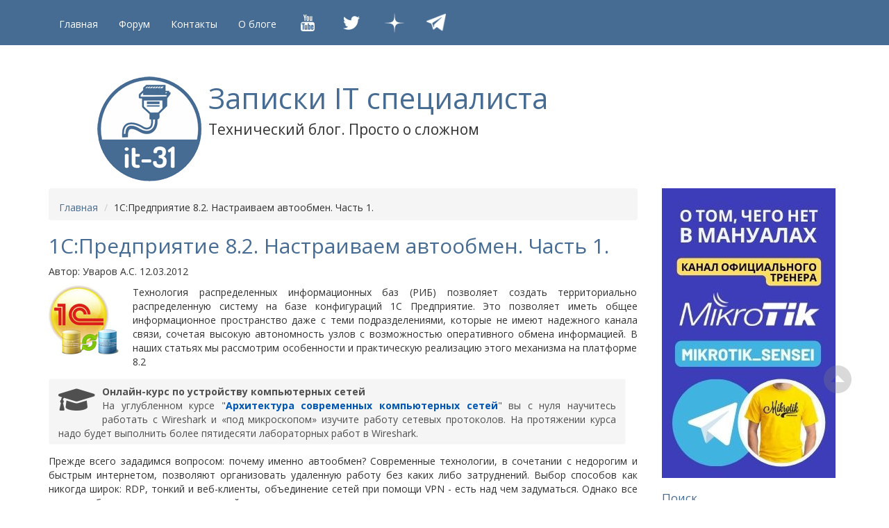

--- FILE ---
content_type: text/html; charset=utf-8
request_url: https://interface31.ru/tech_it/2012/03/1s-predpriyatie-82-nastraivaem-avtoobmen-chast-1.html
body_size: 14329
content:
<!DOCTYPE html>
<html lang="ru" itemscope itemtype="http://schema.org/Article">
  <head>
    <meta charset="UTF-8">
    <meta name="description" content=" Технология распределенных информационных баз (РИБ) позволяет создать территориально распределенную систему на базе конфигураций 1С Предприятие. Это позволяет иметь общее информационное пространство даже с теми подразделениями, которые не имеют надежного канала связи, сочетая высокую автономность узлов с возможностью оперативного обмена...">
    <meta name="generator" content="Movable Type 6.2.9978-en">
    <title>1С:Предприятие 8.2. Настраиваем автообмен. Часть 1. - Записки IT специалиста</title>
    <meta name="viewport" content="width=device-width,initial-scale=1.0">
    <meta name="referrer" content="origin">

    <!-- Bootstrap core CSS -->
    <link href="https://interface31.ru/tech_it/css/bootstrap.min.css" rel="stylesheet">
    <link href="https://interface31.ru/tech_it/styles.css" rel="stylesheet">
    <!-- HTML5 shim and Respond.js IE8 support of HTML5 elements and media queries -->
    <!--[if lt IE 9]>
      <script src="https://interface31.ru/tech_it/js/html5shiv.js"></script>
      <script src="https://interface31.ru/tech_it/js/respond.min.js"></script>
    <![endif]-->

    <link rel="preload" as="font">   
    <link rel="stylesheet" href="/mt-static/support/themes/bootstrap31.min.css" type="text/css" />
    <link rel="stylesheet" href="/mt-static/support/themes/interface31.min.css" type="text/css" />
    <link rel="stylesheet" href="/mt-static/support/themes/metro31.min.css" type="text/css" />

    
    <link rel="start" href="https://interface31.ru/tech_it/">
    <link rel="alternate" type="application/atom+xml" title="Recent Entries" href="https://interface31.ru/tech_it/atom.xml" />
    <link rel="canonical" href="https://interface31.ru/tech_it/2012/03/1s-predpriyatie-82-nastraivaem-avtoobmen-chast-1.html" />
    
    <link rel="icon" href="https://interface31.ru/favicon.svg" type="image/svg+xml">
    <link rel="icon" href="https://interface31.ru/favicon.ico" type="image/x-icon">
    <link rel="shortcut icon" href="/favicon.ico" type="image/x-icon">

<!--highlight.js-->
<link rel="preload" href="//cdnjs.cloudflare.com/ajax/libs/highlight.js/10.7.2/styles/googlecode.min.css" as="style" onload="this.onload=null;this.rel='stylesheet'">
<noscript><link rel="stylesheet" href="//cdnjs.cloudflare.com/ajax/libs/highlight.js/10.7.2/styles/googlecode.min.css"></noscript>
<script async src="//cdnjs.cloudflare.com/ajax/libs/highlight.js/10.7.2/highlight.min.js"></script>
<script>const awaitFor = function (cond, cb, timeout = 100) {
  !cond() ? setTimeout(() => awaitFor(cond, cb, timeout), timeout) : cb()
}
awaitFor(() => typeof hljs !== 'undefined', function () {
  const blocks = document.querySelectorAll('pre code')
  blocks.forEach(hljs.highlightBlock)
})</script>
<!--/highlight.js-->

<!--ScrollTop-->
<script>
document.addEventListener('DOMContentLoaded', function() {
    const scrollUpButton = document.querySelector('.scrollup');
    const scrollThreshold = 100;

    // В современных браузерах для плавности достаточно CSS transition: opacity 0.3s;
    if (scrollUpButton) { 
        scrollUpButton.style.transition = 'opacity 0.3s ease-in-out';
    }

    window.addEventListener('scroll', function() {
        const currentScroll = window.scrollY || document.documentElement.scrollTop;

        if (scrollUpButton) {
            if (currentScroll > scrollThreshold) {
                // jQuery .fadeIn() имитируем через display: block и opacity
                scrollUpButton.style.display = 'block';
                // Небольшая задержка, чтобы transition сработал после установки display
                setTimeout(() => { scrollUpButton.style.opacity = '1'; }, 10);
            } else {
                // jQuery .fadeOut() имитируем через opacity, затем скрываем
                scrollUpButton.style.opacity = '0';
                setTimeout(() => {
                    if (window.scrollY <= scrollThreshold) {
                        scrollUpButton.style.display = 'none';
                    }
                }, 300); // 300ms — это время transition
            }
        }
    });

    if (scrollUpButton) {
        scrollUpButton.addEventListener('click', function(e) {
            e.preventDefault();
            window.scrollTo({
                top: 0,
                behavior: 'smooth'
            });
        });
    }
});
</script>
<!--/ScrollTop-->
<!-- Yandex.Metrika counter -->
<script type="text/javascript" >
   (function(m,e,t,r,i,k,a){m[i]=m[i]||function(){(m[i].a=m[i].a||[]).push(arguments)};
   m[i].l=1*new Date();k=e.createElement(t),a=e.getElementsByTagName(t)[0],k.async=1,k.src=r,a.parentNode.insertBefore(k,a)})
   (window, document, "script", "https://mc.yandex.ru/metrika/tag.js", "ym");

   ym(289068, "init", {
        clickmap:true,
        trackLinks:true,
        accurateTrackBounce:true
   });
</script>
<noscript><div><img src="https://mc.yandex.ru/watch/289068" style="position:absolute; left:-9999px;" alt="" /></div></noscript>
<!-- /Yandex.Metrika counter -->
<!--LiveInternet counter-->
<script type="text/javascript"><!--
new Image().src = "//counter.yadro.ru/hit?r"+
escape(document.referrer)+((typeof(screen)=="undefined")?"":
";s"+screen.width+"*"+screen.height+"*"+(screen.colorDepth?
screen.colorDepth:screen.pixelDepth))+";u"+escape(document.URL)+
";"+Math.random();//--></script>
<!--/LiveInternet-->
<!-- Yandex.RTB -->
<script>window.yaContextCb=window.yaContextCb||[]</script>
<script src="https://yandex.ru/ads/system/context.js" async></script>
<!-- /Yandex.RTB -->
<!-- <script type="text/javascript" src="/banners/snowstorm.js"></script> -->
    <link rel="prev" href="https://interface31.ru/tech_it/2012/03/logrotate-rotaciya-logov-v-ubuntu-server-na-primere-squid.html" title="Logrotate - ротация логов в Ubuntu Server на примере Squid.">
    <link rel="next" href="https://interface31.ru/tech_it/2012/03/obshhiy-dostup-v-internet-poisk-i-ustranenie-neispravnostey.html" title="Общий доступ в интернет. Поиск и устранение неисправностей.">
    <!-- Open Graph Protocol -->
    <meta property="og:type" content="article">
    <meta property="og:locale" content="ru">
    <meta property="og:title" content="1С:Предприятие 8.2. Настраиваем автообмен. Часть 1.">
    <meta property="og:url" content="https://interface31.ru/tech_it/2012/03/1s-predpriyatie-82-nastraivaem-avtoobmen-chast-1.html">
    <meta property="og:description" content=" Технология распределенных информационных баз (РИБ) позволяет создать территориально распределенную систему на базе конфигураций 1С Предприятие. Это позволяет иметь общее информационное пространство даже с теми подразделениями, которые не имеют надежного канала связи, сочетая высокую автономность узлов с возможностью оперативного обмена...">
    <meta property="og:site_name" content="Записки IT специалиста">
    <meta property="og:image" content="https://interface31.ru/tech_it/assets_c/2012/03/1cv82-avtoobmen-1-008-thumb-320x320-2204.jpg">
    <!-- Metadata -->
    <meta itemprop="description" content=" Технология распределенных информационных баз (РИБ) позволяет создать территориально распределенную систему на базе конфигураций 1С Предприятие. Это позволяет иметь общее информационное пространство даже с теми подразделениями, которые не имеют надежного канала связи, сочетая высокую автономность узлов с возможностью оперативного обмена...">
    <link itemprop="url" href="https://interface31.ru/tech_it/2012/03/1s-predpriyatie-82-nastraivaem-avtoobmen-chast-1.html">
    <link itemprop="image" href="https://interface31.ru/tech_it/assets_c/2012/03/1cv82-avtoobmen-1-008-thumb-320x320-2204.jpg">
    <script src="https://interface31.ru/tech_it/mt.js"></script>
   <!-- Yandex Native Ads -->
   <script>window.yaContextCb=window.yaContextCb||[]</script>
   <script src="https://yandex.ru/ads/system/context.js" async></script>
  </head>
  <body>
    <div id="ny2021"></div>
    <div class="navbar navbar-inverse navbar-fixed-top">
      <div class="container">
        <div class="navbar-header">
          <button type="button" class="navbar-toggle" data-toggle="collapse" data-target=".navbar-collapse">
            <span class="icon-bar"></span>
            <span class="icon-bar"></span>
            <span class="icon-bar"></span>
          </button>
          
        </div>
        <div class="collapse navbar-collapse">
          <ul class="nav navbar-nav">
            <li><a href="https://interface31.ru/tech_it/">Главная</a></li>
          <li><a href="/forum">Форум</a></li>
          <li><a href="/tech_it/kontakty.html">Контакты</a></li>
          <li><a href="/tech_it/about.html">О блоге</a></li>
          <li><a href="https://www.youtube.com/user/interface31ru"  target="_blank"><img src="/mt-static/images/icons8_YouTube_32px.png" width="32" 
   height="32" alt="Наш канал на YouTube"></a></li>
          <li><a href="https://twitter.com/interface_31"  target="_blank"><img src="/mt-static/images/icons8_Twitter_32px.png" width="32" 
   height="32" alt="Мы в Twitter"></a></li>
          <li><a href="https://zen.yandex.ru/id/5d3238d731878200acc6fb39"  target="_blank"><img src="/mt-static/images/icons_Zen_32px.png" width="32" 
   height="32" alt="Наш канал в Дзен"></a></li>
          <li><a href="https://t.me/interface31"  target="_blank"><img src="/mt-static/images/icons_Telegram_32px.png" width="28" 
   height="28" alt="Наш Телеграм-канал"></a></li>


          </ul>

        </div><!--/.nav-collapse -->
      </div>
    </div>

    <div class="container">

      <div id="jumbotron" class="jumbotron">
      <!-- Yandex.RTB R-A-1604963-1 -->
      <div id="yandex_rtb_R-A-1604963-1"></div>
      <script>window.yaContextCb.push(()=>{
       Ya.Context.AdvManager.render({
        renderTo: 'yandex_rtb_R-A-1604963-1',
        blockId: 'R-A-1604963-1'
       })
      })</script>
      <p></p>
       <p><img src="//interface31.ru/tech_it/logo2022.png"  align="left" hspace="10" width="150" height="151"></p>
        <h1>
          <a href="https://interface31.ru/tech_it/">

            Записки IT специалиста

          </a>
        </h1>
        <p>Технический блог. Просто о сложном</p>
      </div>



      <div class="row">
        <div id="individual-main" class="col-xs-12 col-sm-9 main" role="main">
          <ul class="breadcrumb breadcrumb-list">
            <li class="breadcrumb-list-item"><a href="https://interface31.ru/tech_it/">Главная</a></li>
            <li class="breadcrumb-list-item">1С:Предприятие 8.2. Настраиваем автообмен. Часть 1.</li>
          </ul>

          <article id="entry-142" class="entry entry-asset asset hentry">
            <div class="asset-header">
              <h2 itemprop="name" class="asset-name entry-title">1С:Предприятие 8.2. Настраиваем автообмен. Часть 1.</h2>
              <footer class="asset-meta">
                <ul class="asset-meta-list">
                <li class="asset-meta-list-item">Автор: <span class="author entry-author vcard">Уваров А.С.</span></li>
                  <li class="asset-meta-list-item"> <time datetime="2012-03-12T12:11:05+03:00" itemprop="datePublished">12.03.2012</time></li>
               </ul>
            </footer>
            </div>
            <div class="entry-content asset-content" itemprop="articleBody">
              <img alt="1cv82-avtoobmen-1-000.jpg" src="http://interface31.ru/tech_it/images/1cv82-avtoobmen-1-000.jpg" width="101" height="100" class="mt-image-left" style="float: left; margin: 0 20px 20px 0;" /> <div>Технология распределенных информационных баз (РИБ) позволяет создать территориально распределенную систему на базе конфигураций 1С Предприятие. Это позволяет иметь общее информационное пространство даже с теми подразделениями, которые не имеют надежного канала связи, сочетая высокую автономность узлов с возможностью оперативного обмена информацией. В наших статьях мы рассмотрим особенности и практическую реализацию этого механизма на платформе 8.2</div>
             
             
              <p class="alert alert-bq"><i class="fas fa-graduation-cap"></i><strong>Онлайн-курс по устройству компьютерных сетей</strong><br	/>На углубленном курсе "<a href="https://курсы-по-ит.рф/computer_networks?utm_source=interface31&utm_medium=cpc&utm_campaign=asks" target="_blank">Архитектура современных компьютерных сетей</a>" вы с нуля научитесь работать с Wireshark и «под микроскопом» изучите работу сетевых протоколов. На протяжении курса надо будет выполнить более пятидесяти лабораторных работ в Wireshark.</p>
            
            
            <!-- Yandex.RTB R-A-1604963-5 -->
<div id="yandex_rtb_R-A-1604963-5"></div>
<script>window.yaContextCb.push(()=>{
  Ya.Context.AdvManager.render({
    renderTo: 'yandex_rtb_R-A-1604963-5',
    blockId: 'R-A-1604963-5'
  })
})</script>
            
              Прежде всего зададимся вопросом: почему именно автообмен? Современные технологии, в сочетании с недорогим и быстрым интернетом, позволяют организовать удаленную работу без каких либо затруднений. Выбор способов как никогда широк: RDP, тонкий и веб-клиенты, объединение сетей при помощи VPN - есть над чем задуматься. Однако все эти способы имеют один существенный недостаток - сильная зависимость от качества канала связи. <div><br /></div><div>Даже при идеальной работе местного провайдера гарантировать 100% доступность канала связи невозможно. Проблемы у магистрального провайдера, отсутствие электроснабжения, физическое повреждение линии связи и многие другие факторы делают эту задачу неразрешимой. В тоже время недоступность информационной базы на удаленном складе или в розничном магазине приводит к вполне ощутимым убыткам. Ну и наконец не будем забывать, что есть места (например промзоны на окраине городов) в которые подвести качественный канал связи дорого и/или проблематично.</div><div><br /></div><div>Механизм РИБ позволяет избавиться от указанных недостатков, каждое подразделение имеет собственный экземпляр информационной базы с которой можно работать автономно даже при полном отсутствии связи с внешним миром. А небольшой объем передаваемой информации позволяет использовать для обмена любой канал связи, в том числе мобильный интернет. </div><div><br /></div><div>РИБ на платформе 8.2 не является чем-то принципиально новым, представляя собой дальнейшее развитие УРИБ платформы 7.7, только теперь эта технология стала доступней и проще. В отличии от компоненты УРИБ, которую нужно было приобретать отдельно, РИБ является неотъемлемой частью многих типовых конфигураций и работает полностью в пользовательском режиме, позволяя обойтись без Конфигуратора даже на этапе настройки. </div><div><br /></div><div>На этом месте пора бы было перейти к практической части, но придется сделать еще одно отступление. Дело в том, что переход на платформу 8.2, который вроде бы уже произошел, по факту привел к появлению двух типов конфигураций: на основе управляемого приложения, "родные" для платформы 8.2, и адаптированные с 8.1, продолжая использовать устаревшие технологии и механизмы. Так как существенная часть конфигураций (Бухгалтерия предприятия, Зарплата и управление персоналом) являются адаптированными или переходными, то сбрасывать их со счетов нельзя, поэтому первая часть нашей статьи будет посвящена этим конфигурациям (по сути платформе 8.1), в то время как во второй мы разберем настройку автообмена для конфигураций на основе управляемого приложения (платформе 8.2).</div><div><br /></div><div>Рассмотрим практическую задачу: настроить автообмен через FTP для конфигурации Бухгалтерия предприятия 2.0. Несмотря на то, что РИБ позволяет производить обмен с использованием электронной почты или общих файловых ресурсов, мы рекомендуем использовать именно FTP, как наиболее простой и надежный способ связи. Как настроить собственный FTP-сервер вы можете прочитать в <a href="http://interface31.ru/tech_it/2012/02/prostoy-ftp-server-na-baze-ubuntu.html">этой статье</a>, либо можно использовать FTP сервис любого хостинг провайдера. </div><div><br /></div><div>В первую очередь нам нужно настроить узлы обмена. Для этого запустим конфигурацию с правами администратора и выберем <b>Операции - Планы обмена.</b></div><div><br /></div><div><a href="http://interface31.ru/tech_it/assets_c/2012/03/1cv82-avtoobmen-1-001-2183.html" onclick="window.open('http://interface31.ru/tech_it/assets_c/2012/03/1cv82-avtoobmen-1-001-2183.html','popup','width=904,height=657,scrollbars=no,resizable=no,toolbar=no,directories=no,location=no,menubar=no,status=no,left=0,top=0'); return false"><img src="http://interface31.ru/tech_it/assets_c/2012/03/1cv82-avtoobmen-1-001-thumb-450x327-2183.jpg" width="450" height="327" alt="1cv82-avtoobmen-1-001.jpg" class="mt-image-center" style="text-align: center; display: block; margin: 0 auto 20px;" /></a></div><div>В появившемся списке выберем <b>Полный</b> план или <b>По организации</b>, если в одной базе ведется учет по нескольким фирмам и обмен нужно производить только для одной из них. В открывшемся окне уже существует один узел - центральный, нам нужно его отредактировать, указав код и название.</div><div><br /></div><div><a href="http://interface31.ru/tech_it/assets_c/2012/03/1cv82-avtoobmen-1-002-2186.html" onclick="window.open('http://interface31.ru/tech_it/assets_c/2012/03/1cv82-avtoobmen-1-002-2186.html','popup','width=612,height=389,scrollbars=no,resizable=no,toolbar=no,directories=no,location=no,menubar=no,status=no,left=0,top=0'); return false"><img src="http://interface31.ru/tech_it/assets_c/2012/03/1cv82-avtoobmen-1-002-thumb-450x286-2186.jpg" width="450" height="286" alt="1cv82-avtoobmen-1-002.jpg" class="mt-image-center" style="text-align: center; display: block; margin: 0 auto 20px;" /></a></div><div>После чего создадим еще один узел для филиала, заполнив его аналогичным образом (для добавления нажмите зеленый кружок с плюсом). Следующим шагом будет создание начального образа для данного узла, который представляет собой готовую информационную базу в файловом режиме. Для этого кликните правой кнопкой мыши на нужном узле и в выпадающем списке выберите <b>Создать начальный образ</b>. </div><div><br /></div><div><a href="http://interface31.ru/tech_it/assets_c/2012/03/1cv82-avtoobmen-1-003-2189.html" onclick="window.open('http://interface31.ru/tech_it/assets_c/2012/03/1cv82-avtoobmen-1-003-2189.html','popup','width=614,height=461,scrollbars=no,resizable=no,toolbar=no,directories=no,location=no,menubar=no,status=no,left=0,top=0'); return false"><img src="http://interface31.ru/tech_it/assets_c/2012/03/1cv82-avtoobmen-1-003-thumb-450x337-2189.jpg" width="450" height="337" alt="1cv82-avtoobmen-1-003.jpg" class="mt-image-center" style="text-align: center; display: block; margin: 0 auto 20px;" /></a></div><div>Теперь перейдем <b>Сервис - Распределенная информационная база (РИБ) - Настроить узлы РИБ</b>.</div><div><br /></div><div><a href="http://interface31.ru/tech_it/assets_c/2012/03/1cv82-avtoobmen-1-004-2192.html" onclick="window.open('http://interface31.ru/tech_it/assets_c/2012/03/1cv82-avtoobmen-1-004-2192.html','popup','width=1154,height=720,scrollbars=no,resizable=no,toolbar=no,directories=no,location=no,menubar=no,status=no,left=0,top=0'); return false"><img src="http://interface31.ru/tech_it/assets_c/2012/03/1cv82-avtoobmen-1-004-thumb-450x280-2192.jpg" width="450" height="280" alt="1cv82-avtoobmen-1-004.jpg" class="mt-image-center" style="text-align: center; display: block; margin: 0 auto 20px;" /></a></div><div>В открывшемся окне нажмите кнопку <b>Добавить</b> и настройте новый обмен, указав удаленный узел, тип обмена (через FTP) и параметры подключения к серверу.</div><div><br /></div><div><a href="http://interface31.ru/tech_it/assets_c/2012/03/1cv82-avtoobmen-1-005-2195.html" onclick="window.open('http://interface31.ru/tech_it/assets_c/2012/03/1cv82-avtoobmen-1-005-2195.html','popup','width=817,height=670,scrollbars=no,resizable=no,toolbar=no,directories=no,location=no,menubar=no,status=no,left=0,top=0'); return false"><img src="http://interface31.ru/tech_it/assets_c/2012/03/1cv82-avtoobmen-1-005-thumb-450x369-2195.jpg" width="450" height="369" alt="1cv82-avtoobmen-1-005.jpg" class="mt-image-center" style="text-align: center; display: block; margin: 0 auto 20px;" /></a></div><div>Закладка <b>Автоматический обмен</b> позволяет настроить расписание обменов, обмен по событиям (начало и завершение работы и т.п.), данные настройки производятся для пользователя от чьего имени будет выполняться обмен, поэтому убедитесь в наличии у него прав для обмена данными. </div><div><br /></div><div><a href="http://interface31.ru/tech_it/assets_c/2012/03/1cv82-avtoobmen-1-006-2198.html" onclick="window.open('http://interface31.ru/tech_it/assets_c/2012/03/1cv82-avtoobmen-1-006-2198.html','popup','width=517,height=607,scrollbars=no,resizable=no,toolbar=no,directories=no,location=no,menubar=no,status=no,left=0,top=0'); return false"><img src="http://interface31.ru/tech_it/assets_c/2012/03/1cv82-avtoobmen-1-006-thumb-450x528-2198.jpg" width="450" height="528" alt="1cv82-avtoobmen-1-006.jpg" class="mt-image-center" style="text-align: center; display: block; margin: 0 auto 20px;" /></a></div><div>Не забудьте указать префикс узла для нумерации документов (иначе вы получите разные документы с одинаковыми номерами) в Сервис - Настройки программы, здесь же можно настроить и некоторые другие параметры обмена. На этой же закладке следует выбрать пользователя для выполнения заданий обмена, если вы этого не сделаете расписание работать не будет. Помните, что обмен будет производиться только в том случае, если данный пользователь выполнил вход в программу.</div><div><br /></div><div><a href="http://interface31.ru/tech_it/assets_c/2012/03/1cv82-avtoobmen-1-007-2201.html" onclick="window.open('http://interface31.ru/tech_it/assets_c/2012/03/1cv82-avtoobmen-1-007-2201.html','popup','width=595,height=421,scrollbars=no,resizable=no,toolbar=no,directories=no,location=no,menubar=no,status=no,left=0,top=0'); return false"><img src="http://interface31.ru/tech_it/assets_c/2012/03/1cv82-avtoobmen-1-007-thumb-450x318-2201.jpg" width="450" height="318" alt="1cv82-avtoobmen-1-007.jpg" class="mt-image-center" style="text-align: center; display: block; margin: 0 auto 20px;" /></a></div><div>На этом настройка центрального узла закончена, теперь нужно произвести аналогичные настройки для периферийного узла, подключив начальный образ как существующую ИБ. После чего можно приступать к обмену данными. Для контроля следует воспользоваться <b>Монитором обмена данными</b>, он позволяет не только контролировать успешность прохождения выгрузки/загрузки, но и показывает возникшие коллизии или отложенные движения (если пользователю производившему обмен не хватает прав для совершения каких либо действий в базе). Наличие данного инструмента позволяет быстро и эффективно решать различного рода проблемы, возникающие при автообмене. </div><div><br /></div><div><a href="http://interface31.ru/tech_it/assets_c/2012/03/1cv82-avtoobmen-1-008-2204.html" onclick="window.open('http://interface31.ru/tech_it/assets_c/2012/03/1cv82-avtoobmen-1-008-2204.html','popup','width=634,height=503,scrollbars=no,resizable=no,toolbar=no,directories=no,location=no,menubar=no,status=no,left=0,top=0'); return false"><img src="http://interface31.ru/tech_it/assets_c/2012/03/1cv82-avtoobmen-1-008-thumb-450x357-2204.jpg" width="450" height="357" alt="1cv82-avtoobmen-1-008.jpg" class="mt-image-center" style="text-align: center; display: block; margin: 0 auto 20px;" /></a></div><div>На этом настройку обмена можно считать законченной и приступать к работе в распределенном режиме. Отдельно стоит остановиться на обновлении или внесении изменений в конфигурацию. Эти действия доступны только на центральном узле, все внесенные изменения будут автоматически распространены на периферийные узлы при следующем обмене. Для автоматического внесения изменений требуется чтобы периферийная база находилась в монопольном режиме, в противном случае нужно будет запустить <b>Конфигуратор</b> и выполнить <b>Обновление конфигурации базы данных</b> вручную.</div><div><br /></div><div><b>Дополнительные материалы:</b></div><div><b><br /></b></div><div><ol><li><b>1С:Предприятие 8.2. Настраиваем автообмен. Часть 1.</b></li><li><b><a href="http://interface31.ru/tech_it/2012/06/1spredpriyatie-82-nastraivaem-avtoobmen-chast-2.html">1С:Предприятие 8.2. Настраиваем автообмен. Часть 2.</a></b></li></ol></div>
            
             
              <p class="alert alert-bq"><i class="fas fa-graduation-cap"></i><strong>Онлайн-курс по устройству компьютерных сетей</strong><br	/>На углубленном курсе "<a href="https://курсы-по-ит.рф/computer_networks?utm_source=interface31&utm_medium=cpc&utm_campaign=asks" target="_blank">Архитектура современных компьютерных сетей</a>" вы с нуля научитесь работать с Wireshark и «под микроскопом» изучите работу сетевых протоколов. На протяжении курса надо будет выполнить более пятидесяти лабораторных работ в Wireshark.</p>
            
            </div>
          

          
<!--Target-->
<div align="center">
<!-- Yandex.RTB R-A-1604963-2 -->
<div id="yandex_rtb_R-A-1604963-2"></div>
<script>window.yaContextCb.push(()=>{
  Ya.Context.AdvManager.render({
    renderTo: 'yandex_rtb_R-A-1604963-2',
    blockId: 'R-A-1604963-2'
  })
})</script>   
</div>

    
                                    <div class="entry-categories">
                                        <ul class="entry-categories-tags">
                                        <li><h4>Категории<span class="delimiter">:</span> </h4></li>
                                            <li><a href="https://interface31.ru/tech_it/1s-predprijatie-8x/" rel="tag">1С Предприятие 8.x</a></li>
                                        </ul>
                                    </div>
    


                                    <div class="entry-tags">
                                        <ul class="entry-categories-tags">
                                        <li><h4>Теги<span class="delimiter">:</span> </h4></li>
                                            <li><a href="javascript:void(0)" onclick="location.href='https://interface31.ru/cgi-bin/mt-search.cgi?IncludeBlogs=1&amp;tag=1%D0%A1%20%D0%9F%D1%80%D0%B5%D0%B4%D0%BF%D1%80%D0%B8%D1%8F%D1%82%D0%B8%D0%B5%208.%D1%85&amp;limit=20';return false;" rel="tag">1С Предприятие 8.х</a><span class="delimiter">,</span></li> <li><a href="javascript:void(0)" onclick="location.href='https://interface31.ru/cgi-bin/mt-search.cgi?IncludeBlogs=1&amp;tag=FTP&amp;limit=20';return false;" rel="tag">FTP</a><span class="delimiter">,</span></li> <li><a href="javascript:void(0)" onclick="location.href='https://interface31.ru/cgi-bin/mt-search.cgi?IncludeBlogs=1&amp;tag=%D0%90%D0%B2%D1%82%D0%BE%D0%BE%D0%B1%D0%BC%D0%B5%D0%BD&amp;limit=20';return false;" rel="tag">Автообмен</a></li>
                                        </ul>
                                    </div>

          <hr> 
          <!-- Yandex Native Ads C-A-1604963-4 -->
          <div id="id-C-A-1604963-4"></div>
          <script>window.yaContextCb.push(()=>{
          Ya.Context.AdvManager.renderWidget({
          renderTo: 'id-C-A-1604963-4',
          blockId: 'C-A-1604963-4'
           })
})</script>
            <div id="disqus_thread">Loading Comments</div>
<script>
var disqus_config = function () {
	this.page.url = PAGE_URL;
	this.page.identifier = PAGE_IDENTIFIER;
};

var disqus_observer = new IntersectionObserver(function(entries) {
    // comments section reached
    // start loading Disqus now
    if(entries[0].isIntersecting) {
        (function() {
            var d = document, s = d.createElement('script');
            s.src = 'https://tech-it.disqus.com/embed.js';
            s.setAttribute('data-timestamp', +new Date());
            (d.head || d.body).appendChild(s);
        })();

        // once executed, stop observing
        disqus_observer.disconnect();
    }
}, { threshold: [0] });
disqus_observer.observe(document.querySelector("#disqus_thread"));
</script>

<noscript>Please enable JavaScript to view the <a href="https://disqus.com/?ref_noscript" rel="nofollow">comments powered by Disqus.</a></noscript>

          </article>
      </div>
        <div class="col-xs-6 col-sm-3">
          <div class="widget-pages widget">
    <div class="widget-content">
<!-- START -->
    <a href="https://t.me/mikrotik_sensei" target="_blank"><img src="https://interface31.ru/tech_it/images/mikrotik-sensei-005.jpg" width="250" height="417" alt=""/></a>   
<!-- END -->
        </div>
</div><nav class="widget-search widget">
<h3 class="widget-header">Поиск</h3>
  <div class="widget-content">
    <form method="get" id="search" action="https://interface31.ru/cgi-bin/mt-search.cgi">
      <div>
        <input type="text" name="search" class="search-text" value="" placeholder="Найти...">

        <input type="hidden" name="IncludeBlogs" value="1">

        <input type="hidden" name="limit" value="20">
        <button type="submit" name="button">
          <img alt="Найти" src="/mt-static/support/theme_static/bootstrap3/img/search-icon.png">
        </button>
      </div>
    </form>
  </div>
</nav>
<div class="widget-pages widget">
 <h3 class="widget-header">Наш канал в Telegram</h3>
    <div class="widget-content">
      <div align="center">
<a href="https://t.me/interface31"  title="Наш канал в Telegram"><img src="https://interface31.ru/tech_it/images/telegram.png"  width="120" height="120" hspace="0" alt="Наш канал в Telegram"></a>
</div>
    <div align="justify">
<br>
    <p>Новости, анонсы, короткие заметки об IT, разговоры за жизнь и не только. Общение без галстуков. <strong><a href="https://t.me/interface31"  title="Наш канал в Telegram">Подпишись, чтобы ничего не пропустить!</a></strong></p>
       </div>
    </div>
</div><nav class="widget-archive-category widget">
  <h3 class="widget-header">Категории</h3>
  <div class="widget-content">
    
      
    <ul class="widget-list">
      
      
      <li class="widget-list-item"><a href="https://interface31.ru/tech_it/1s-predprijatie-77/" title="Администрирование и настройка 1С:Предприятие 7.7">1С Предприятие 7.7 (13)</a>
      
      
      </li>
      
    
      
      
      <li class="widget-list-item"><a href="https://interface31.ru/tech_it/1s-predprijatie-8x/" title="Установка и настройка 1С:Предприятие 8 в Windows и Linux">1С Предприятие 8.x (110)</a>
      
      
      </li>
      
    
      
      
      <li class="widget-list-item"><a href="https://interface31.ru/tech_it/active-directory/" title="Настройка и работа со службой каталогов Active Directory">Active Directory (30)</a>
      
      
      </li>
      
    
      
      
      <li class="widget-list-item"><a href="https://interface31.ru/tech_it/alt-linux/">ALT Linux (4)</a>
      
      
      </li>
      
    
      
      
      <li class="widget-list-item"><a href="https://interface31.ru/tech_it/ubuntu-server/" title="Настраиваем сервера на базе Debian и Ubuntu">Debian и Ubuntu Server (235)</a>
      
      
      </li>
      
    
      
      
      <li class="widget-list-item"><a href="https://interface31.ru/tech_it/linux---nachinayuschim/" title="Все для новичков в мире Linux ">Linux - начинающим (58)</a>
      
      
      </li>
      
    
      
      
      <li class="widget-list-item"><a href="https://interface31.ru/tech_it/mikrotik/" title="Настройка роутеров Mikrotik">MikroTik (51)</a>
      
      
      </li>
      
    
      
      
      <li class="widget-list-item"><a href="https://interface31.ru/tech_it/os-obzor/" title="Рассматриваем различные операционные системы, современные и исторические">OS-обзор (75)</a>
      
      
      </li>
      
    
      
      
      <li class="widget-list-item"><a href="https://interface31.ru/tech_it/unix-like/" title="Все о Uniх-подобных операционных системах">UNIX-like (69)</a>
      
      
      </li>
      
    
      
      
      <li class="widget-list-item"><a href="https://interface31.ru/tech_it/windows-7/" title="Инструкции по работе с Windows 7">Windows 7 (33)</a>
      
      
      </li>
      
    
      
      
      <li class="widget-list-item"><a href="https://interface31.ru/tech_it/windows-8/" title="Инструкции по работе с Windows 8">Windows 8 (29)</a>
      
      
      </li>
      
    
      
      
      <li class="widget-list-item"><a href="https://interface31.ru/tech_it/windows-10/" title="Инструкции по работе с Windows 10">Windows 10/11 (46)</a>
      
      
      </li>
      
    
      
      
      <li class="widget-list-item"><a href="https://interface31.ru/tech_it/windows-server/" title="Настраиваем сервер на базе Windows Server 2012/2016/2019">Windows Server (117)</a>
      
      
      </li>
      
    
      
      
      <li class="widget-list-item"><a href="https://interface31.ru/tech_it/windows-xp/" title="Инструкции по работе с Windows XP">Windows XP (10)</a>
      
      
      </li>
      
    
      
      
      <li class="widget-list-item"><a href="https://interface31.ru/tech_it/adminu-na-zametku/" title="Небольшие хитрости и секреты для системного администратора">Админу на заметку (32)</a>
      
      
      </li>
      
    
      
      
      <li class="widget-list-item"><a href="https://interface31.ru/tech_it/antivirusi-i-setevaja-zaschita/" title="Защищаем сеть от вирусов и угроз. Безопасность сетевого периметра">Безопасность в сети (63)</a>
      
      
      </li>
      
    
      
      
      <li class="widget-list-item"><a href="https://interface31.ru/tech_it/virtualizaciya/" title="Настраиваем виртуализацию на базе Hyper-V, Proxmoх и VMWare">Виртуализация (45)</a>
      
      
      </li>
      
    
      
      
      <li class="widget-list-item"><a href="https://interface31.ru/tech_it/dlya-doma-dlya-semyi/" title="Информационные технологии в быту">Для дома, для семьи (17)</a>
      
      
      </li>
      
    
      
      
      <li class="widget-list-item"><a href="https://interface31.ru/tech_it/zhelezo/" title="Обзоры компьютерного и сетевого оборудования">Железо (84)</a>
      
      
      </li>
      
    
      
      
      <li class="widget-list-item"><a href="https://interface31.ru/tech_it/za-rubezhom/" title="Перенимаем опыт зарубежных коллег">За рубежом (10)</a>
      
      
      </li>
      
    
      
      
      <li class="widget-list-item"><a href="https://interface31.ru/tech_it/monitoring/">Мониторинг (9)</a>
      
      
      </li>
      
    
      
      
      <li class="widget-list-item"><a href="https://interface31.ru/tech_it/obtschie-voprosy/" title="Теоретический ликбез для системного администратора">Общие вопросы (19)</a>
      
      
      </li>
      
    
      
      
      <li class="widget-list-item"><a href="https://interface31.ru/tech_it/saytostroenie/" title="Учимся делать собственный сайт">Сайтостроение (29)</a>
      
      
      </li>
      
    
      
      
      <li class="widget-list-item"><a href="https://interface31.ru/tech_it/seti-i-internet/" title="Сетевые технологии - все о настройке сетей">Сети и интернет (245)</a>
      
      
      </li>
      
    
      
      
      <li class="widget-list-item"><a href="https://interface31.ru/tech_it/sistemnomu-administratoru/" title="Полезные материалы и инструкции для системного администратора">Системному администратору (467)</a>
      
      
      </li>
      
    
      
      
      <li class="widget-list-item"><a href="https://interface31.ru/tech_it/directory-service/" title="Общие вопросы о работе служб каталогов, не только Active Directory">Службы каталогов (33)</a>
      
      
      </li>
      
    
      
      
      <li class="widget-list-item"><a href="https://interface31.ru/tech_it/stranici-istorii/" title="История компьютеров и информационных технологий">Страницы истории (9)</a>
      
      
      </li>
      
    
      
      
      <li class="widget-list-item"><a href="https://interface31.ru/tech_it/testovaja-laboratorija/" title="Тестируем компьютерное и сетевое оборудование. Только собственные тесты">Тестовая лаборатория (74)</a>
      
      
      </li>
      
    
      
      
      <li class="widget-list-item"><a href="https://interface31.ru/tech_it/xranenie-i-zaschita-dannix/" title="Системы хранения данных, резервное копирование">Хранение и защита данных (115)</a>
      
      
      </li>
      
    
      
      
      <li class="widget-list-item"><a href="https://interface31.ru/tech_it/elektronnaya-pochta/" title="Настраиваем собственную электронную почту, почтовые сервера, Zimbra">Электронная почта (29)</a>
      
      
      </li>
      
    </ul>
      
    
  </div>
</nav>
  

<div class="widget-pages widget">
<h3 class="widget-header">Поддержать проект!</h3>
    <div class="widget-content-ym">
    <h4>Даже скромный взнос поможет чаще выпускать новые статьи!</h4>
    <p><a href="https://interface31.ru/tech_it/podderzhat-proekt.html"><img src="https://interface31.ru/tech_it/images/y100v.png" width="196" height="137" alt="Поддержи проект!"></a></p>
    </div>
</div><div class="widget-pages widget">
<h3 class="widget-header">Реклама</h3>
<div class="widget-content">
<!-- Yandex.RTB R-A-1604963-3 -->
<div id="yandex_rtb_R-A-1604963-3"></div>
<script>window.yaContextCb.push(()=>{
  Ya.Context.AdvManager.render({
    renderTo: 'yandex_rtb_R-A-1604963-3',
    blockId: 'R-A-1604963-3'
  })
})</script>
</div>
</div><div class="widget-recent-comments widget">
    <h3 class="widget-header">Последние комментарии</h3>
    <div class="widget-content">
<div id="recentcomments" class="dsq-widget"><script type="text/javascript" src="https://tech-it.disqus.com/recent_comments_widget.js?num_items=7&hide_avatars=0&avatar_size=24&excerpt_length=100"></script></div>
</div>
</div><div class="widget-tag-cloud widget">
  <h3 class="widget-header">Облако тегов</h3>
  <div class="widget-content">
    <ul class="widget-list">
  
      <li class="widget-list-item tag rank-2"><a href="https://interface31.ru/cgi-bin/mt-search.cgi?IncludeBlogs=1&amp;tag=1%D0%A1%20%D0%9F%D1%80%D0%B5%D0%B4%D0%BF%D1%80%D0%B8%D1%8F%D1%82%D0%B8%D0%B5%208.%D1%85&amp;limit=20">1С Предприятие 8.х</a></li>
  

  
      <li class="widget-list-item tag rank-3"><a href="https://interface31.ru/cgi-bin/mt-search.cgi?IncludeBlogs=1&amp;tag=Active%20Directory&amp;limit=20">Active Directory</a></li>
  

  
      <li class="widget-list-item tag rank-2"><a href="https://interface31.ru/cgi-bin/mt-search.cgi?IncludeBlogs=1&amp;tag=Debian&amp;limit=20">Debian</a></li>
  

  
      <li class="widget-list-item tag rank-4"><a href="https://interface31.ru/cgi-bin/mt-search.cgi?IncludeBlogs=1&amp;tag=DHCP&amp;limit=20">DHCP</a></li>
  

  
      <li class="widget-list-item tag rank-3"><a href="https://interface31.ru/cgi-bin/mt-search.cgi?IncludeBlogs=1&amp;tag=DNS&amp;limit=20">DNS</a></li>
  

  
      <li class="widget-list-item tag rank-3"><a href="https://interface31.ru/cgi-bin/mt-search.cgi?IncludeBlogs=1&amp;tag=E-mail&amp;limit=20">E-mail</a></li>
  

  
      <li class="widget-list-item tag rank-4"><a href="https://interface31.ru/cgi-bin/mt-search.cgi?IncludeBlogs=1&amp;tag=HDD&amp;limit=20">HDD</a></li>
  

  
      <li class="widget-list-item tag rank-4"><a href="https://interface31.ru/cgi-bin/mt-search.cgi?IncludeBlogs=1&amp;tag=iptables&amp;limit=20">iptables</a></li>
  

  
      <li class="widget-list-item tag rank-2"><a href="https://interface31.ru/cgi-bin/mt-search.cgi?IncludeBlogs=1&amp;tag=Linux&amp;limit=20">Linux</a></li>
  

  
      <li class="widget-list-item tag rank-4"><a href="https://interface31.ru/cgi-bin/mt-search.cgi?IncludeBlogs=1&amp;tag=Microsoft&amp;limit=20">Microsoft</a></li>
  

  
      <li class="widget-list-item tag rank-3"><a href="https://interface31.ru/cgi-bin/mt-search.cgi?IncludeBlogs=1&amp;tag=MikroTik&amp;limit=20">MikroTik</a></li>
  

  
      <li class="widget-list-item tag rank-4"><a href="https://interface31.ru/cgi-bin/mt-search.cgi?IncludeBlogs=1&amp;tag=PostgreSQL&amp;limit=20">PostgreSQL</a></li>
  

  
      <li class="widget-list-item tag rank-4"><a href="https://interface31.ru/cgi-bin/mt-search.cgi?IncludeBlogs=1&amp;tag=Proxmox&amp;limit=20">Proxmox</a></li>
  

  
      <li class="widget-list-item tag rank-4"><a href="https://interface31.ru/cgi-bin/mt-search.cgi?IncludeBlogs=1&amp;tag=SSD&amp;limit=20">SSD</a></li>
  

  
      <li class="widget-list-item tag rank-4"><a href="https://interface31.ru/cgi-bin/mt-search.cgi?IncludeBlogs=1&amp;tag=SSL&amp;limit=20">SSL</a></li>
  

  
      <li class="widget-list-item tag rank-2"><a href="https://interface31.ru/cgi-bin/mt-search.cgi?IncludeBlogs=1&amp;tag=Ubuntu&amp;limit=20">Ubuntu</a></li>
  

  
      <li class="widget-list-item tag rank-1"><a href="https://interface31.ru/cgi-bin/mt-search.cgi?IncludeBlogs=1&amp;tag=Ubuntu%20Server&amp;limit=20">Ubuntu Server</a></li>
  

  
      <li class="widget-list-item tag rank-3"><a href="https://interface31.ru/cgi-bin/mt-search.cgi?IncludeBlogs=1&amp;tag=VPN&amp;limit=20">VPN</a></li>
  

  
      <li class="widget-list-item tag rank-4"><a href="https://interface31.ru/cgi-bin/mt-search.cgi?IncludeBlogs=1&amp;tag=Web-%D1%81%D0%B5%D1%80%D0%B2%D0%B5%D1%80&amp;limit=20">Web-сервер</a></li>
  

  
      <li class="widget-list-item tag rank-3"><a href="https://interface31.ru/cgi-bin/mt-search.cgi?IncludeBlogs=1&amp;tag=Windows%2010&amp;limit=20">Windows 10</a></li>
  

  
      <li class="widget-list-item tag rank-4"><a href="https://interface31.ru/cgi-bin/mt-search.cgi?IncludeBlogs=1&amp;tag=Windows%207&amp;limit=20">Windows 7</a></li>
  

  
      <li class="widget-list-item tag rank-4"><a href="https://interface31.ru/cgi-bin/mt-search.cgi?IncludeBlogs=1&amp;tag=Windows%208&amp;limit=20">Windows 8</a></li>
  

  
      <li class="widget-list-item tag rank-2"><a href="https://interface31.ru/cgi-bin/mt-search.cgi?IncludeBlogs=1&amp;tag=Windows%20Server&amp;limit=20">Windows Server</a></li>
  

  
      <li class="widget-list-item tag rank-3"><a href="https://interface31.ru/cgi-bin/mt-search.cgi?IncludeBlogs=1&amp;tag=%D0%90%D0%B2%D1%82%D0%BE%D0%BC%D0%B0%D1%82%D0%B8%D0%B7%D0%B0%D1%86%D0%B8%D1%8F&amp;limit=20">Автоматизация</a></li>
  

  
      <li class="widget-list-item tag rank-2"><a href="https://interface31.ru/cgi-bin/mt-search.cgi?IncludeBlogs=1&amp;tag=%D0%91%D0%B5%D0%B7%D0%BE%D0%BF%D0%B0%D1%81%D0%BD%D0%BE%D1%81%D1%82%D1%8C&amp;limit=20">Безопасность</a></li>
  

  
      <li class="widget-list-item tag rank-3"><a href="https://interface31.ru/cgi-bin/mt-search.cgi?IncludeBlogs=1&amp;tag=%D0%92%D0%B8%D1%80%D1%82%D1%83%D0%B0%D0%BB%D0%B8%D0%B7%D0%B0%D1%86%D0%B8%D1%8F&amp;limit=20">Виртуализация</a></li>
  

  
      <li class="widget-list-item tag rank-3"><a href="https://interface31.ru/cgi-bin/mt-search.cgi?IncludeBlogs=1&amp;tag=%D0%94%D0%B8%D0%B0%D0%B3%D0%BD%D0%BE%D1%81%D1%82%D0%B8%D0%BA%D0%B0&amp;limit=20">Диагностика</a></li>
  

  
      <li class="widget-list-item tag rank-4"><a href="https://interface31.ru/cgi-bin/mt-search.cgi?IncludeBlogs=1&amp;tag=%D0%98%D0%BC%D0%BF%D0%BE%D1%80%D1%82%D0%BE%D0%B7%D0%B0%D0%BC%D0%B5%D1%89%D0%B5%D0%BD%D0%B8%D0%B5&amp;limit=20">Импортозамещение</a></li>
  

  
      <li class="widget-list-item tag rank-3"><a href="https://interface31.ru/cgi-bin/mt-search.cgi?IncludeBlogs=1&amp;tag=%D0%9F%D1%80%D0%BE%D0%B8%D0%B7%D0%B2%D0%BE%D0%B4%D0%B8%D1%82%D0%B5%D0%BB%D1%8C%D0%BD%D0%BE%D1%81%D1%82%D1%8C&amp;limit=20">Производительность</a></li>
  

  
      <li class="widget-list-item tag rank-4"><a href="https://interface31.ru/cgi-bin/mt-search.cgi?IncludeBlogs=1&amp;tag=%D0%A0%D0%B0%D0%B1%D0%BE%D1%87%D0%B5%D0%B5%20%D0%BC%D0%B5%D1%81%D1%82%D0%BE&amp;limit=20">Рабочее место</a></li>
  

  
      <li class="widget-list-item tag rank-4"><a href="https://interface31.ru/cgi-bin/mt-search.cgi?IncludeBlogs=1&amp;tag=%D0%A0%D0%B0%D0%B7%D0%B2%D0%B5%D1%80%D1%82%D1%8B%D0%B2%D0%B0%D0%BD%D0%B8%D0%B5&amp;limit=20">Развертывание</a></li>
  

  
      <li class="widget-list-item tag rank-4"><a href="https://interface31.ru/cgi-bin/mt-search.cgi?IncludeBlogs=1&amp;tag=%D0%A0%D0%B5%D0%B7%D0%B5%D1%80%D0%B2%D0%BD%D0%BE%D0%B5%20%D0%BA%D0%BE%D0%BF%D0%B8%D1%80%D0%BE%D0%B2%D0%B0%D0%BD%D0%B8%D0%B5&amp;limit=20">Резервное копирование</a></li>
  

  
      <li class="widget-list-item tag rank-2"><a href="https://interface31.ru/cgi-bin/mt-search.cgi?IncludeBlogs=1&amp;tag=%D0%A1%D0%B5%D1%82%D0%B5%D0%B2%D1%8B%D0%B5%20%D1%82%D0%B5%D1%85%D0%BD%D0%BE%D0%BB%D0%BE%D0%B3%D0%B8%D0%B8&amp;limit=20">Сетевые технологии</a></li>
  

  
      <li class="widget-list-item tag rank-4"><a href="https://interface31.ru/cgi-bin/mt-search.cgi?IncludeBlogs=1&amp;tag=%D0%A1%D0%BB%D1%83%D0%B6%D0%B1%D1%8B%20%D0%BA%D0%B0%D1%82%D0%B0%D0%BB%D0%BE%D0%B3%D0%BE%D0%B2&amp;limit=20">Службы каталогов</a></li>
  

  
      <li class="widget-list-item tag rank-3"><a href="https://interface31.ru/cgi-bin/mt-search.cgi?IncludeBlogs=1&amp;tag=%D0%A4%D0%B0%D0%B9%D0%BB%D0%BE%D0%B2%D1%8B%D0%B9%20%D1%81%D0%B5%D1%80%D0%B2%D0%B5%D1%80&amp;limit=20">Файловый сервер</a></li>
  
    </ul>
  </div>
</div>
  

<div class="widget-powered widget">
    <h3 class="widget-header">Статистика</h3>
    <div class="widget-content">
<noindex>

<!--LiveInternet logo-->
<a href="//www.liveinternet.ru/stat/interface31.ru/"
target="_blank"><img src="//counter.yadro.ru/logo?29.5"
title="LiveInternet: показано количество просмотров и посетителей"
alt="" border="0" width="88" height="120"/></a>
<!--/LiveInternet-->

<p>&nbsp;</p>
<!-- Yandex.Metrika informer -->
<a href="https://metrika.yandex.ru/stat/?id=289068&amp;from=informer"
target="_blank" rel="nofollow"><img src="https://metrika-informer.com/informer/289068/2_0_99C0E1FF_79A0C1FF_1_pageviews"
style="width:80px; height:31px; border:0;" alt="Яндекс.Метрика" title="Яндекс.Метрика: данные за сегодня (просмотры)" class="ym-advanced-informer" data-cid="289068" data-lang="ru" /></a>
<!-- /Yandex.Metrika informer -->

</noindex>
</div>
</div><div class="widget-pages widget">
    <div class="widget-content">
<!-- Yandex.RTB R-A-1604963-14 -->
<div id="yandex_rtb_R-A-1604963-14"></div>
<script>
window.yaContextCb.push(()=>{
	Ya.Context.AdvManager.render({
		"blockId": "R-A-1604963-14",
		"renderTo": "yandex_rtb_R-A-1604963-14"
	})
})
</script>
        </div>
</div>
        </div>
      </div>

    </div><!-- /.container -->

    <div id="footer">
  <div class="container">
      <div class="row">
        <div id="banner-footer-nav" class="col-xs-12 col-sm-9">
          <ul class="nav navbar-nav">
            <li><a href="https://interface31.ru/tech_it/">Главная</a></li>
          <li><a href="/forum">Форум</a></li>
          <li><a href="/tech_it/kontakty.html">Контакты</a></li>
          <li><a href="/tech_it/about.html">О блоге</a></li>
          <li><a href="https://www.youtube.com/user/interface31ru"  target="_blank"><img src="/mt-static/images/icons8_YouTube_32px.png" width="32" 
   height="32" alt="Наш канал на YouTube"></a></li>
          <li><a href="https://twitter.com/interface_31"  target="_blank"><img src="/mt-static/images/icons8_Twitter_32px.png" width="32" 
   height="32" alt="Мы в Twitter"></a></li>
          <li><a href="https://zen.yandex.ru/id/5d3238d731878200acc6fb39"  target="_blank"><img src="/mt-static/images/icons_Zen_32px.png" width="32" 
   height="32" alt="Наш канал в Дзен"></a></li>
          <li><a href="https://t.me/interface31"  target="_blank"><img src="/mt-static/images/icons_Telegram_32px.png" width="28" 
   height="28" alt="Наш Телеграм-канал"></a></li>


          </ul>

        </div>

        <div id="banner-footer-license" class="col-xs-6 col-sm-3">
        <p> <a href="https://yandex.ru/cy?base=0&amp;host=interface31.ru"><img src="https://www.yandex.ru/cycounter?interface31.ru" width="88" height="31" alt="Индекс цитирования" title="Индекс цитирования «Записки IT-специалиста»"border="0"></a>
        <a rel="license" href="https://creativecommons.org/licenses/by-nc-sa/4.0/deed.ru"><img alt="Лицензия Creative Commons" title="Произведение «Записки IT-специалиста» созданное автором по имени Уваров А.С. (interface31.ru), публикуется на условиях лицензии Creative Commons «Attribution-NonCommercial-ShareAlike» 4.0 Всемирная." style="border-width:0" src="https://interface31.ru/mt-static/images/by-nc-sa_88x31.png" width="88" height="31"></a></p>
        <p>© 2009-2026 interface31.ru Все права защищены. <a href="https://interface31.ru/tech_it/copyrights.html"> Правила перепечатки материалов.</a></p>
        </div>
      </div>
  </div>
</div>

<a href="#" class="scrollup">Наверх</a>

<!-- Yandex.RTB R-A-1604963-8 -->
<script>
window.yaContextCb.push(()=>{
	Ya.Context.AdvManager.render({
		"blockId": "R-A-1604963-8",
		"type": "floorAd",
		"platform": "desktop"
	})
})
</script>

    <!-- Bootstrap core JavaScript
    ================================================== -->
  <script src="//interface31.ru/mt-static/taboola_ads.js" async type="text/javascript"></script>
    <!-- Placed at the end of the document so the pages load faster -->
     <!-- DISQUS -->
   <script id="dsq-count-scr" src="//tech-it.disqus.com/count.js" async></script>
 <!-- DISQUS -->
    <script src="https://interface31.ru/mt-static/jquery/jquery.min.js"></script>
    <script src="https://interface31.ru/tech_it/mt-theme-scale2.js"></script>
    <script src="https://interface31.ru/tech_it/js/bootstrap.min.js"></script>
    <script async src="//interface31.ru/mt-static/nahuy.js"></script>
  </body>
</html>

--- FILE ---
content_type: text/css
request_url: https://interface31.ru/mt-static/support/themes/interface31.min.css
body_size: 601
content:
code,pre{color:#295684}.att,.war{width:93%;padding:10px}.asset-body,.asset-more,blockquote{text-align:justify}h3,h4{text-align:left}code{margin:0;padding:3px;font-family:"Courier New",Courier,monospace;line-height:1.4em;width:97%}pre{width:98%;height:auto;overflow-x:auto;overflow-y:hidden;background:#f6f6f6;counter-reset:chapter}pre code{white-space:pre!important}.war{border:1px #900;border-left-style:solid;border-left-width:5px;background:#ffc}.att{border:1px #69c;border-left-style:solid;border-left-width:5px;background:#dbe8f5}.att a{color:#3a536a}blockquote{color:#616161;height:auto;background:#f3f3f3;padding:15px;margin-left:0}.entry-content.asset-content{text-align:justify;display:inline-block;max-width:100%}h3{font-size:1.25em}h4{font-size:1.15em}.navbar-inverse{background-color:#466c94;border-color:#466c94}.navbar-inverse .navbar-nav>.active>a,.navbar-inverse .navbar-nav>.active>a:focus,.navbar-inverse .navbar-nav>.active>a:hover{color:#fff;background-color:transparent!important}.jumbotron{background-color:#fff}#ny2021{position:absolute;top:64px;right:0;max-width:150px;width:500px;height:178px;max-height:178px}article#entry-103,article#entry-1165,article#entry-1296,article#entry-1305,article#entry-5,article#entry-9{display:none}kbd{padding:.25rem;font-family:'Ubuntu Mono',Courier,monospace!important;font-size:1.5rem;vertical-align:middle;background-color:#f2f2f2;border:1px solid #aaa;border-radius:4px;box-shadow:inset 0 -1px 0 hsla(0,0%,0%,.3);box-shadow:inset 0 -1px 0 var(--secondary-box-shadow)}#disqus_thread{min-height:100px}

--- FILE ---
content_type: application/javascript; charset=UTF-8
request_url: https://tech-it.disqus.com/recent_comments_widget.js?num_items=7&hide_avatars=0&avatar_size=24&excerpt_length=100
body_size: 7580
content:


document.write(' \
<style type="text/css" media="screen">\
	 .dsq-widget ul.dsq-widget-list {\
	 padding: 0;\
	 margin: 0;\
	 text-align: left;\
	 }\
	 img.dsq-widget-avatar {\
	 width: 24px;\
	 height: 24px;\
	 border: 0px;\
	 margin: 0px;\
	 padding: 0px 3px 3px 0px;\
	 float: left;\
	 }\
	 a.dsq-widget-user {\
	 font-weight: bold;\
	 }\
	 a.dsq-widget-thread {\
	 font-weight: bold;\
	 }\
	 p.dsq-widget-meta {\
	 clear: both;\
	 font-size: 80%;\
	 padding: 0;\
	 margin: 0;\
	 }\
	 li.dsq-widget-item {\
	 margin: 15px 0;\
	 list-style-type: none;\
	 clear: both;\
	 }\
	 span.dsq-widget-clout {\
	 padding: 0 2px;\
	 background-color: #ff7300;\
	 color: #fff;\
	 }\
	 table.dsq-widget-horiz td {\
	 padding-right: 15px;\
	 }\
	 .dsq-widget-comment p {\
	 display: inline;\
	 }\
	 </style>\
	 <ul class="dsq-widget-list">\
	 <li class="dsq-widget-item">\
	 <a href="https://disqus.com/by/oldcopy/"><img class="dsq-widget-avatar" src="https://c.disquscdn.com/uploads/users/1610/7735/avatar92.jpg?1586906928"></a>\
	 <a class="dsq-widget-user" href="https://disqus.com/by/oldcopy/">Уваров А.С.</a>\
	 <span class="dsq-widget-comment"><p>Мало включить, нужно указать доступный OVPN-серверу адрес для доступа к CRL и заново выпустить CA...</p></span>\
	 <p class="dsq-widget-meta"><a href="https://interface31.ru/tech_it/2020/04/otzyv-sertifikatov-pol-zovateley-v-openvpn.html">Отзыв сертификатов пользователей в OpenVPN - Записки IT специалиста</a>&nbsp;&middot;&nbsp;<a href="https://interface31.ru/tech_it/2020/04/otzyv-sertifikatov-pol-zovateley-v-openvpn.html#comment-6826837615">5 days ago</a></p>\
	 </li>\
	 <li class="dsq-widget-item">\
	 <a href="https://disqus.com/by/oermolaev/"><img class="dsq-widget-avatar" src="https://c.disquscdn.com/uploads/users/9468/9026/avatar92.jpg?1408438247"></a>\
	 <a class="dsq-widget-user" href="https://disqus.com/by/oermolaev/">oermolaev</a>\
	 <span class="dsq-widget-comment"><p>В чистом Debian 12 больше не помогает ни правка /etc/pam.d/common-session, ни...</p></span>\
	 <p class="dsq-widget-meta"><a href="https://interface31.ru/tech_it/2017/03/nastraivaem-veb-dostup-dlya-1spredpriyatiya-v-faylovom-rezhime.html">Настраиваем веб-доступ для 1С:Предприятия в файловом режиме на платформе Linux</a>&nbsp;&middot;&nbsp;<a href="https://interface31.ru/tech_it/2017/03/nastraivaem-veb-dostup-dlya-1spredpriyatiya-v-faylovom-rezhime.html#comment-6826188510">6 days ago</a></p>\
	 </li>\
	 <li class="dsq-widget-item">\
	 <a href="https://disqus.com/by/disqus_JZqIhqLCHO/"><img class="dsq-widget-avatar" src="https://c.disquscdn.com/uploads/forums/99/2633/avatar92.jpg?1586906641"></a>\
	 <a class="dsq-widget-user" href="https://disqus.com/by/disqus_JZqIhqLCHO/">Владимир</a>\
	 <span class="dsq-widget-comment"><p>в sertificares\\settings нужно включить опцию - use crl</p></span>\
	 <p class="dsq-widget-meta"><a href="https://interface31.ru/tech_it/2020/04/otzyv-sertifikatov-pol-zovateley-v-openvpn.html">Отзыв сертификатов пользователей в OpenVPN - Записки IT специалиста</a>&nbsp;&middot;&nbsp;<a href="https://interface31.ru/tech_it/2020/04/otzyv-sertifikatov-pol-zovateley-v-openvpn.html#comment-6824876170">1 week ago</a></p>\
	 </li>\
	 <li class="dsq-widget-item">\
	 <a href="https://disqus.com/by/disqus_jTELLVtvzf/"><img class="dsq-widget-avatar" src="https://c.disquscdn.com/uploads/forums/99/2633/avatar92.jpg?1586906641"></a>\
	 <a class="dsq-widget-user" href="https://disqus.com/by/disqus_jTELLVtvzf/">Артём</a>\
	 <span class="dsq-widget-comment"><p>Как сделать задержку в локальной сети 1-2 сек?</p></span>\
	 <p class="dsq-widget-meta"><a href="https://interface31.ru/tech_it/2023/06/nastraivaem-onlayn-radio-na-icecast-2-i-ices-s-ssl-zashhitoy-i-sertifikatami.html">Настраиваем онлайн-радио на Icecast 2 и Ices с SSL защитой и сертификатами Let&#39;s Encrypt - Записки IT специалиста</a>&nbsp;&middot;&nbsp;<a href="https://interface31.ru/tech_it/2023/06/nastraivaem-onlayn-radio-na-icecast-2-i-ices-s-ssl-zashhitoy-i-sertifikatami.html#comment-6823887352">1 week ago</a></p>\
	 </li>\
	 <li class="dsq-widget-item">\
	 <a href="https://disqus.com/by/disqus_LPsABrPdDq/"><img class="dsq-widget-avatar" src="https://c.disquscdn.com/uploads/users/38703/6596/avatar92.jpg?1768130967"></a>\
	 <a class="dsq-widget-user" href="https://disqus.com/by/disqus_LPsABrPdDq/">Ігор Білик</a>\
	 <span class="dsq-widget-comment"><p><a href="https://uploads.disquscdn.com/images/eab5bc0f8489f1feb3b363ee5a096a224690deccfadc85b8be0fc02b5559" rel="nofollow noopener" target="_blank" title="https://uploads.disquscdn.com/images/eab5bc0f8489f1feb3b363ee5a096a224690deccfadc85b8be0fc02b5559">https://uploads.disquscdn.c...</a>...</p></span>\
	 <p class="dsq-widget-meta"><a href="https://interface31.ru/tech_it/2024/04/istoriya-vychislitelnoy-tehniki-programmiruemye-kalkulyatory-sssr.html">История вычислительной техники. Программируемые калькуляторы СССР - Записки IT специалиста</a>&nbsp;&middot;&nbsp;<a href="https://interface31.ru/tech_it/2024/04/istoriya-vychislitelnoy-tehniki-programmiruemye-kalkulyatory-sssr.html#comment-6821952498">2 weeks ago</a></p>\
	 </li>\
	 <li class="dsq-widget-item">\
	 <a href="https://disqus.com/by/disqus_LPsABrPdDq/"><img class="dsq-widget-avatar" src="https://c.disquscdn.com/uploads/users/38703/6596/avatar92.jpg?1768130967"></a>\
	 <a class="dsq-widget-user" href="https://disqus.com/by/disqus_LPsABrPdDq/">Ігор Білик</a>\
	 <span class="dsq-widget-comment"><p><a href="https://uploads.disquscdn.com/images/439575a374d1b0138795c44557d2bf365437e664f757ccbf86caece65ddc" rel="nofollow noopener" target="_blank" title="https://uploads.disquscdn.com/images/439575a374d1b0138795c44557d2bf365437e664f757ccbf86caece65ddc">https://uploads.disquscdn.c...</a>...</p></span>\
	 <p class="dsq-widget-meta"><a href="https://interface31.ru/tech_it/2024/04/istoriya-vychislitelnoy-tehniki-programmiruemye-kalkulyatory-sssr.html">История вычислительной техники. Программируемые калькуляторы СССР - Записки IT специалиста</a>&nbsp;&middot;&nbsp;<a href="https://interface31.ru/tech_it/2024/04/istoriya-vychislitelnoy-tehniki-programmiruemye-kalkulyatory-sssr.html#comment-6821949324">2 weeks ago</a></p>\
	 </li>\
	 <li class="dsq-widget-item">\
	 <a href="https://disqus.com/by/oldcopy/"><img class="dsq-widget-avatar" src="https://c.disquscdn.com/uploads/users/1610/7735/avatar92.jpg?1586906928"></a>\
	 <a class="dsq-widget-user" href="https://disqus.com/by/oldcopy/">Уваров А.С.</a>\
	 <span class="dsq-widget-comment"><p>Отключите DoH</p></span>\
	 <p class="dsq-widget-meta"><a href="https://interface31.ru/tech_it/2023/02/nastraivaem-split-dns-na-routerah-mikrotik.html">Настраиваем двойной горизонт DNS (Split DNS) на роутерах Mikrotik - Записки IT специалиста</a>&nbsp;&middot;&nbsp;<a href="https://interface31.ru/tech_it/2023/02/nastraivaem-split-dns-na-routerah-mikrotik.html#comment-6809902595">1 month ago</a></p>\
	 </li>\
	 </ul>\
');


--- FILE ---
content_type: application/javascript; charset=utf-8
request_url: https://interface31.ru/mt-static/nahuy.js
body_size: 549
content:
if(document.getElementById('synHdjGOJYtI')){
 // alert('Blocking Ads: No');
} else {
 const BlockCode = document.querySelectorAll('code');
  document.ondragstart = noselect;
  document.onselectstart = noselect;
  document.oncontextmenu = noselect;
  function noselect() {return false;}
    // Изменяем текст нескольких элементов с помощью цикла
	BlockCode.forEach(element => {
		element.style = 'background-image: url(https://interface31.ru/mt-static/images/no-block-0.png)!important;';
	});
	document.querySelector('body').style = '-ms-user-select:none;-moz-user-select:none;-webkit-user-select:none;user-select:none !important';
}